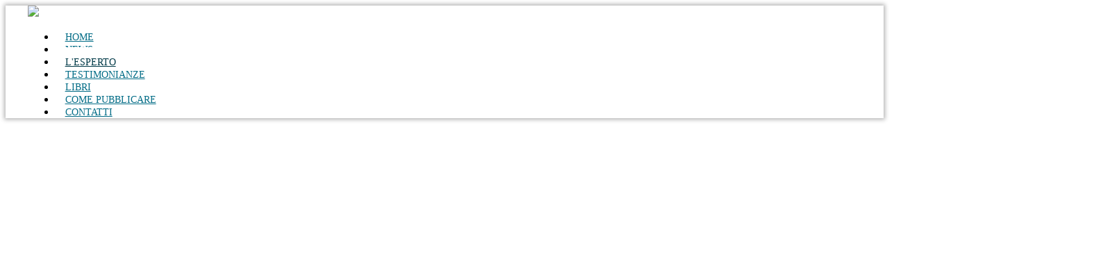

--- FILE ---
content_type: text/html; charset=utf-8
request_url: https://medicofuturo.org/l-esperto/fascite
body_size: 14556
content:
<!DOCTYPE html>
<html xmlns="http://www.w3.org/1999/xhtml" xml:lang="it-it" lang="it-it" dir="ltr">
<head>
	<link href="https://fonts.googleapis.com/css?family=Open+Sans:300,400,700" rel="stylesheet"> 
	
	<meta name="viewport" content="width=device-width, initial-scale=1.0" />
	<base href="https://medicofuturo.org/l-esperto/fascite" />
	<meta http-equiv="content-type" content="text/html; charset=utf-8" />
	<meta name="keywords" content="omeopatia" />
	<meta name="rights" content="© LUIMO" />
	<meta name="description" content="Un medico omeopata risponde a domande sull'omeopatia. I rimedi omeopatici" />
	<meta name="generator" content="Joomla! - Open Source Content Management" />
	<title>OMEOPATIA - Fascite</title>
	<link href="/templates/aaluimedmed/favicon.ico" rel="shortcut icon" type="image/vnd.microsoft.icon" />
	<link href="/plugins/system/jce/css/content.css?aa754b1f19c7df490be4b958cf085e7c" rel="stylesheet" type="text/css" />
	<link href="/templates/aaluimedmed/css/template.css" rel="stylesheet" type="text/css" />
	<link href="https://medicofuturo.org/media/com_acymailing/css/module_default.css?v=1664821658" rel="stylesheet" type="text/css" />
	<link href="https://medicofuturo.org/modules/mod_itpsocialbuttons/style.css" rel="stylesheet" type="text/css" />
	<link href="https://medicofuturo.org/modules/mod_aikon_animated_menu/assets/css/basic.css" rel="stylesheet" type="text/css" />
	<link href="/media/widgetkit/wk-styles-3e1fcd91.css" rel="stylesheet" type="text/css" id="wk-styles-css" />
	<style type="text/css">
div.mod_search91 input[type="search"]{ width:auto; }
#blankBM134{overflow:hidden;width:100%;
background:#}

/*** Begin aiokn animated menu dynamic CSS ***/



    /* start body padding */
    /* end css body padding */

/* bar shade */
    div.aikonmenu {
        box-shadow: 0 0 6px 2px  rgba(0,0,0, 0.3);
    }

/* end bar shade */

/* start bar padding */
/* end css bar padding */

    /* begin dynamic width limit */

    div.aikonmenu .menuwrapper  {
        max-width: 95%!important;
        margin: auto;
    }

    /* NOTE parcially implemented by theme with class limit-width */

    /* end dynamic width limit */

    /* begin dynamic sizes */

    /* logo margin */
    div.aikonmenu .logo{
        margin-top: 0;
    }




    /* root link */
    div.aikonmenu ul > li > a,
    div.aikonmenu ul > li:active > a,
    div.aikonmenu ul > li > span,
    div.aikonmenu ul > li:active > span{
        font-size: 14px;
        padding-right: 14px;
        padding-left: 14px;
        padding-bottom: 14px;
        padding-top: 14px;
        margin-bottom: 0;
        margin-top: 0;
    }



    /* deeper level UL */
    div.aikonmenu ul > li > ul > li > a,
    div.aikonmenu.logo-menu-icons  ul > li > ul > li > a,
    div.aikonmenu ul > li > ul > li > span,
    div.aikonmenu.logo-menu-icons  ul > li > ul > li > span{
        padding-top: 14px;
        padding-bottom:14px;

    }

    div.aikonmenu ul li a,
    div.aikonmenu ul li span{
        font-weight: 400    }

    div.aikonmenu ul ul > li > a,
    div.aikonmenu ul ul > li:active > a,
    div.aikonmenu ul ul > li > span,
    div.aikonmenu ul ul > li:active > span {
        margin-bottom: 0;
        margin-top: 0;
    }

   div.aikonmenu ul ul {
        margin-top: -0 !important;
    }


    /* end dynamic sizes */

    /* begin dynamic colors */

    /* menu bar */
    div.aikonmenu {
        background-color: #ffffff;
    }

    /* menu colors - basic */
    /* -----root - standard------ */
    .menuwrapper > ul > li > a,
    .menuwrapper > ul > li > span {
        color: #046d87;
    }

    /* root - hover, active */

    .menuwrapper > ul li.active > a,
    .menuwrapper > ul li.active > span {
        background-color: #ffffff;
        color: #003947;
    }

    @media screen and (min-width:980px){
        .menuwrapper > ul li:hover > a,
        .menuwrapper > ul li:hover > span,
        .menuwrapper > ul li.active:hover > a,
        .menuwrapper > ul li.active:hover > span {
            background-color: #ffffff;
            color: #003947;
        }
    }

    /* triangle */
    .menuwrapper > ul > li.deeper > a:after,
    .menuwrapper > ul > li.deeper > span:after {
        border-color: #046d87 transparent transparent transparent;
    }

    /* triangle hover, triangle active */
    .menuwrapper > ul > li.deeper:hover > a:after,
    .menuwrapper > ul > li.deeper.active > a:after,
    .menuwrapper > ul > li.deeper:hover > span:after,
    .menuwrapper > ul > li.deeper.active > span:after{
        border-color: #003947 transparent transparent transparent;
    }


    /* -----second level------ */
    /* list item, list item a */
    .menuwrapper > ul > li > ul > li {
        background-color: #a3ccd6    }

    .menuwrapper > ul > li > ul > li > a,
    .menuwrapper > ul > li > ul > li > span{
        color: #086169;
    }

    /* hover */
    .menuwrapper > ul > li > ul > li.active > a,
    .menuwrapper > ul > li > ul > li.active > span{
        background-color: #4a95a8;
        color: #033a45;
    }

    @media screen and (min-width:980px){
        .menuwrapper > ul > li > ul > li:hover > a,
        .menuwrapper > ul > li > ul > li:hover > span {
            background-color: #4a95a8;
            color: #033a45;
        }
    }

    /* triangle static */
    .menuwrapper > ul > li > ul > li.deeper > a:after,
    .menuwrapper > ul > li > ul > li.deeper > span:after{
         border-color: #086169 transparent transparent transparent;
    }

    /* triangle hover, triangle static li active */
    .menuwrapper > ul > li > ul > li.deeper:hover > a:after,
    .menuwrapper > ul > li > ul > li.deeper:hover > span:after{
        border-color: #033a45 transparent transparent transparent;
    }

    /* -----third level AND ON ----- */
    /* NOTE: last UL without direct child operator, should effect all deeper levels */
    /* list item, list item a */
        .menuwrapper > ul > li > ul > li ul li {
        background-color: rgba(163,204,214,0.85)    }

    .menuwrapper > ul > li > ul > li  ul li > a,
    .menuwrapper > ul > li > ul > li  ul li > span {
        background-color: none;
        color: #086169;
    }

    /* hover */
    .menuwrapper > ul > li > ul > li ul li.active > a,
    .menuwrapper > ul > li > ul > li ul li.active > span {
        color: #033a45;
        background-color: rgba(74,149,168,0.85)    }

    @media screen and (min-width:980px){
        .menuwrapper > ul > li > ul > li ul li:hover > a,
        .menuwrapper > ul > li > ul > li ul li:hover > span {
            color: #033a45;
            background-color: rgba(74,149,168,0.85)        }
    }

    /* end link colors */

    /* search icon */
    div.aikonmenu i.searchicon {
        color: #eeeeee;
    }

    div.aikonmenu i.searchicon:hover {
        color: #eeeeee;
    }

    /* search bar input text color */
    div.aikonmenu input.menusearch.open {
        color: #eeeeee;
        background: #ffffff    }

    /* search bar placeholder color */
    div.aikonmenu *::-webkit-input-placeholder {
        color: #eeeeee;
    }

    div.aikonmenu *:-moz-placeholder {
        color: #eeeeee;
    }

    div.aikonmenu *::-moz-placeholder {
        color: #eeeeee;
    }

    div.aikonmenu *:-ms-input-placeholder {
        color: #eeeeee;
    }

    /* social icons colors */
    div.aikonmenu .socialicons a{
        color: #eeeeee;
    }

    div.aikonmenu .socialicons a:hover{
        color: #eeeeee;
        background: #eeeeee;
    }

    /* end dybamic colors */

    /* mobile color overrides */
    /* end mobile color overrides */


    /* logo size */

    div.aikonmenu .aikon-menu-logo img {
        height: auto;
        width: auto;
    }
    @media screen and (max-width: 980px) {
        div.aikonmenu .aikon-menu-mobile-logo img {
            height: auto;
            width: auto;
        }
    }

    /* logo size mobile */





/* show/hide icons on mobile */
/*** End aiokn animated menu dynamic CSS ***/


	</style>
	<script src="/media/jui/js/jquery.min.js?1e853eab92fa61b223cecdec98dbbb11" type="text/javascript"></script>
	<script src="/media/jui/js/jquery-noconflict.js?1e853eab92fa61b223cecdec98dbbb11" type="text/javascript"></script>
	<script src="/media/jui/js/jquery-migrate.min.js?1e853eab92fa61b223cecdec98dbbb11" type="text/javascript"></script>
	<script src="/media/jui/js/bootstrap.min.js?1e853eab92fa61b223cecdec98dbbb11" type="text/javascript"></script>
	<script src="/media/system/js/caption.js?1e853eab92fa61b223cecdec98dbbb11" type="text/javascript"></script>
	<script src="/templates/aaluimedmed/js/template.js" type="text/javascript"></script>
	<!--[if lt IE 9]><script src="/media/system/js/html5fallback.js?1e853eab92fa61b223cecdec98dbbb11" type="text/javascript"></script><![endif]-->
	<script src="https://medicofuturo.org/media/com_acymailing/js/acymailing_module.js?v=51021" type="text/javascript" async="async"></script>
	<script src="https://medicofuturo.org/modules/mod_aikon_animated_menu/assets/js/aikon.responsive.menu.js" type="text/javascript"></script>
	<script src="/media/widgetkit/uikit2-b7b0d043.js" type="text/javascript"></script>
	<script src="/media/widgetkit/wk-scripts-1010230f.js" type="text/javascript"></script>
	<script type="text/javascript">
jQuery(function($){ initTooltips(); $("body").on("subform-row-add", initTooltips); function initTooltips (event, container) { container = container || document;$(container).find(".hasTooltip").tooltip({"html": true,"container": "body"});} });jQuery(window).on('load',  function() {
				new JCaption('img.caption');
			});	if(typeof acymailingModule == 'undefined'){
				var acymailingModule = [];
			}
			
			acymailingModule['emailRegex'] = /^[a-z0-9!#$%&\'*+\/=?^_`{|}~-]+(?:\.[a-z0-9!#$%&\'*+\/=?^_`{|}~-]+)*\@([a-z0-9-]+\.)+[a-z0-9]{2,20}$/i;

			acymailingModule['NAMECAPTION'] = 'Nome';
			acymailingModule['NAME_MISSING'] = 'Inserisci il tuo nome.';
			acymailingModule['EMAILCAPTION'] = 'Email';
			acymailingModule['VALID_EMAIL'] = 'Inserisci un indirizzo email valido.';
			acymailingModule['ACCEPT_TERMS'] = 'Leggi le note sulla Privacy e sui Termini di Utilizzo';
			acymailingModule['CAPTCHA_MISSING'] = 'Inserisci il codice di sicurezza visualizzato nell\'immagine';
			acymailingModule['NO_LIST_SELECTED'] = 'Si prega di selezionare le liste a cui si desidera iscriversi';
		
acymailingModule['excludeValuesformAcymailing42291'] = [];
acymailingModule['excludeValuesformAcymailing42291']['name'] = 'Nome';
acymailingModule['excludeValuesformAcymailing42291']['email'] = 'Email';

	</script>
	<link href="http://feeds.feedburner.com/" rel="alternate" type="application/rss+xml" title="News medicofuturo" />
	<link href="/component/obrss/esperto-risponde?format=" rel="alternate" type="application/rss+xml" title="Esperto risponde" />
	<link href="/component/obrss/testimonianze?format=" rel="alternate" type="application/rss+xml" title="Testimonianze" />
	<script type="text/javascript">
var _iub = _iub || [];
_iub.csConfiguration = {"lang":"it","siteId":1565690,"cookiePolicyId":92458735, "banner":{ "position":"top","textColor":"black","backgroundColor":"white" } };
</script><script type="text/javascript" src="//cdn.iubenda.com/cs/iubenda_cs.js" charset="UTF-8" async> </script>


			<style type="text/css">
	
		a
		{
			color: #08C;
		}
		.navbar-inner, .nav-list > .active > a, .nav-list > .active > a:hover, .dropdown-menu li > a:hover, .dropdown-menu .active > a, .dropdown-menu .active > a:hover, .nav-pills > .active > a, .nav-pills > .active > a:hover,
		.btn-primary
		{
			background: #08C;
		}
		.navbar-inner
		{
			-moz-box-shadow: 0 1px 3px rgba(0, 0, 0, .25), inset 0 -1px 0 rgba(0, 0, 0, .1), inset 0 30px 10px rgba(0, 0, 0, .2);
			-webkit-box-shadow: 0 1px 3px rgba(0, 0, 0, .25), inset 0 -1px 0 rgba(0, 0, 0, .1), inset 0 30px 10px rgba(0, 0, 0, .2);
			box-shadow: 0 1px 3px rgba(0, 0, 0, .25), inset 0 -1px 0 rgba(0, 0, 0, .1), inset 0 30px 10px rgba(0, 0, 0, .2);
		}
	</style>
		<!--[if lt IE 9]>
		<script src="/media/jui/js/html5.js"></script>
	<![endif]-->
</script>



<link rel="stylesheet" type="text/css" href="/media/smartslider3/src/SmartSlider3/Application/Frontend/Assets/dist/smartslider.min.css?ver=fcae71be" media="all" />
<style type="text/css">.n2-ss-spinner-simple-white-container {
    position: absolute;
    top: 50%;
    left: 50%;
    margin: -20px;
    background: #fff;
    width: 20px;
    height: 20px;
    padding: 10px;
    border-radius: 50%;
    z-index: 1000;
}

.n2-ss-spinner-simple-white {
  outline: 1px solid RGBA(0,0,0,0);
  width:100%;
  height: 100%;
}

.n2-ss-spinner-simple-white:before {
    position: absolute;
    top: 50%;
    left: 50%;
    width: 20px;
    height: 20px;
    margin-top: -11px;
    margin-left: -11px;
}

.n2-ss-spinner-simple-white:not(:required):before {
    content: '';
    border-radius: 50%;
    border-top: 2px solid #333;
    border-right: 2px solid transparent;
    animation: n2SimpleWhite .6s linear infinite;
}
@keyframes n2SimpleWhite {
    to {transform: rotate(360deg);}
}</style><script type="text/javascript">(function(){var N=this;N.N2_=N.N2_||{r:[],d:[]},N.N2R=N.N2R||function(){N.N2_.r.push(arguments)},N.N2D=N.N2D||function(){N.N2_.d.push(arguments)}}).call(window);if(!window.n2jQuery){window.n2jQuery={ready:function(cb){console.error('n2jQuery will be deprecated!');N2R(['$'],cb)}}}window.nextend={localization:{},ready:function(cb){console.error('nextend.ready will be deprecated!');N2R('documentReady',function($){cb.call(window,$)})}};nextend.fontsLoaded=false;nextend.fontsLoadedActive=function(){nextend.fontsLoaded=true};var requiredFonts=["Open Sans:n3","Open Sans:n4","Roboto:n3","Roboto:n4"],fontData={google:{families:["Open Sans:300,400","Roboto:300,400:latin"]},active:function(){nextend.fontsLoadedActive()},inactive:function(){nextend.fontsLoadedActive()},fontactive:function(f,s){fontData.resolveFont(f+':'+s)},fontinactive:function(f,s){fontData.resolveFont(f+':'+s)},resolveFont:function(n){for(var i=requiredFonts.length-1;i>=0;i--){if(requiredFonts[i]===n){requiredFonts.splice(i,1);break}}if(!requiredFonts.length)nextend.fontsLoadedActive()}};if(typeof WebFontConfig!=='undefined'&&typeof WebFont==='undefined'){var _WebFontConfig=WebFontConfig;for(var k in WebFontConfig){if(k=='active'){fontData.active=function(){nextend.fontsLoadedActive();_WebFontConfig.active()}}else if(k=='inactive'){fontData.inactive=function(){nextend.fontsLoadedActive();_WebFontConfig.inactive()}}else if(k=='fontactive'){fontData.fontactive=function(f,s){fontData.resolveFont(f+':'+s);_WebFontConfig.fontactive.apply(this,arguments)}}else if(k=='fontinactive'){fontData.fontinactive=function(f,s){fontData.resolveFont(f+':'+s);_WebFontConfig.fontinactive.apply(this,arguments)}}else if(k=='google'){if(typeof WebFontConfig.google.families!=='undefined'){for(var i=0;i<WebFontConfig.google.families.length;i++){fontData.google.families.push(WebFontConfig.google.families[i])}}}else{fontData[k]=WebFontConfig[k]}}}fontData.classes=true;fontData.events=true;if(typeof WebFont==='undefined'){window.WebFontConfig=fontData}else{WebFont.load(fontData)}</script><script type="text/javascript" src="/media/smartslider3/src/SmartSlider3/Application/Frontend/Assets/dist/n2-j.min.js?ver=fcae71be"></script>
<script type="text/javascript" src="/media/smartslider3/src/SmartSlider3/Application/Frontend/Assets/dist/nextend-gsap.min.js?ver=fcae71be"></script>
<script type="text/javascript" src="/media/smartslider3/src/SmartSlider3/Application/Frontend/Assets/dist/smartslider-frontend.min.js?ver=fcae71be"></script>
<script type="text/javascript" src="/media/smartslider3/src/SmartSlider3/Slider/SliderType/Simple/Assets/dist/smartslider-simple-type-frontend.min.js?ver=fcae71be"></script>
<script type="text/javascript" src="/media/smartslider3/src/SmartSlider3/Application/Frontend/Assets/dist/nextend-webfontloader.min.js?ver=fcae71be"></script>
<script type="text/javascript">N2R('documentReady',function($){nextend.fontsDeferred=$.Deferred();if(nextend.fontsLoaded){nextend.fontsDeferred.resolve()}else{nextend.fontsLoadedActive=function(){nextend.fontsLoaded=true;nextend.fontsDeferred.resolve()};var intercalCounter=0;nextend.fontInterval=setInterval(function(){if(intercalCounter>3||document.documentElement.className.indexOf('wf-active')!==-1){nextend.fontsLoadedActive();clearInterval(nextend.fontInterval)}intercalCounter++},1000)}N2R(["documentReady","smartslider-frontend","nextend-gsap","smartslider-simple-type-frontend"],function(){new N2Classes.SmartSliderSimple('#n2-ss-5',{"admin":false,"callbacks":"","background.video.mobile":1,"randomize":{"randomize":0,"randomizeFirst":0},"alias":{"id":0,"smoothScroll":0,"slideSwitch":0,"scrollSpeed":400},"align":"normal","isDelayed":0,"load":{"fade":1,"scroll":0},"playWhenVisible":1,"playWhenVisibleAt":0.5,"responsive":{"hideOn":{"desktopLandscape":false,"desktopPortrait":false,"tabletLandscape":false,"tabletPortrait":false,"mobileLandscape":false,"mobilePortrait":false},"onResizeEnabled":true,"type":"fullwidth","downscale":1,"upscale":1,"minimumHeight":0,"maximumSlideWidth":{"desktopLandscape":3000,"desktopPortrait":3000,"tabletLandscape":3000,"tabletPortrait":3000,"mobileLandscape":3000,"mobilePortrait":3000},"forceFull":1,"forceFullOverflowX":"body","forceFullHorizontalSelector":"body","constrainRatio":1,"sliderHeightBasedOn":"real","decreaseSliderHeight":0,"focusUser":1,"focusEdge":"auto","breakpoints":[{"device":"tabletPortrait","type":"max-screen-width","portraitWidth":1199,"landscapeWidth":1199},{"device":"mobilePortrait","type":"max-screen-width","portraitWidth":700,"landscapeWidth":900}],"enabledDevices":{"desktopLandscape":0,"desktopPortrait":1,"tabletLandscape":0,"tabletPortrait":1,"mobileLandscape":0,"mobilePortrait":1},"sizes":{"desktopPortrait":{"width":1600,"height":500,"max":3000,"min":1200},"tabletPortrait":{"width":701,"height":219,"max":1199,"min":701},"mobilePortrait":{"width":440,"height":600,"max":900,"min":320}},"normalizedDeviceModes":{"unknown":"desktopPortrait","desktopPortrait":"desktopPortrait","desktopLandscape":"desktopPortrait","tabletLandscape":"desktopPortrait","tabletPortrait":"tabletPortrait","mobileLandscape":"tabletPortrait","mobilePortrait":"mobilePortrait"},"overflowHiddenPage":0,"focus":{"offsetTop":"","offsetBottom":""}},"controls":{"mousewheel":0,"touch":"horizontal","keyboard":1,"blockCarouselInteraction":1},"lazyLoad":0,"lazyLoadNeighbor":0,"blockrightclick":0,"maintainSession":0,"autoplay":{"enabled":0,"start":1,"duration":8000,"autoplayLoop":1,"allowReStart":0,"pause":{"click":1,"mouse":"0","mediaStarted":1},"resume":{"click":0,"mouse":"0","mediaEnded":1,"slidechanged":0},"interval":1,"intervalModifier":"loop","intervalSlide":"current"},"perspective":1000,"layerMode":{"playOnce":0,"playFirstLayer":1,"mode":"skippable","inAnimation":"mainInEnd"},"parallax":{"enabled":1,"mobile":0,"is3D":0,"animate":1,"horizontal":"mouse","vertical":"mouse","origin":"slider","scrollmove":"both"},"postBackgroundAnimations":0,"bgAnimationsColor":"RGBA(51,51,51,1)","bgAnimations":0,"mainanimation":{"type":"crossfade","duration":1000,"delay":0,"ease":"easeOutQuad","parallax":0,"shiftedBackgroundAnimation":"auto"},"carousel":1,"dynamicHeight":0,"initCallbacks":function($){this.stages.done("ResponsiveStart",function(){var e=this.sliderElement.find(".n2-ss-shape-divider");e.length&&e.each(function(e,t){var a=$(t),o={outer:a,inner:a.find(".n2-ss-shape-divider-inner")};this.sliderElement.on("SliderDeviceOrientation",function(e,t){for(var i=t.device.toLowerCase(),n=0;n<o.outer.length;n++){var s=o.outer.eq(n),a=o.inner.eq(n),d=s.data(i+"height"),r=a.data(i+"width");d<=0?s.css("display","none"):s.css("display",""),""===d&&(d=s.data("desktopportraitheight")),s.css("height",d+"px"),""===r&&(r=a.data("desktopportraitwidth")),a.css({width:r+"%",marginLeft:(r-100)/-2+"%"})}}),a.hasClass("n2-ss-divider-animate")&&this.visible(function(){var e=a.find(".n2-ss-divider-start > *"),t=a.find(".n2-ss-divider-end > *"),i=100/(a.data("speed")||100),n={};e.parent().attr("yoyo")&&(n={onComplete:function(){this.reverse()},onReverseComplete:function(){this.restart()}});for(var s=0;s<e.length;s++)NextendTween.to(e[s],parseFloat(e.eq(s).attr("duration"))*i,$.extend({morphSVG:t[s],delay:0,ease:"easeOutCubic"},n,{delay:e.eq(s).attr("delay"),ease:e.eq(s).attr("ease")}))});var d,i,n,s,r=a.data("scroll");"shrink"!==r&&"grow"!==r||(i=a.data("side"),s=function(e,t){var i,n=window.matchMedia&&/Android|iPhone|iPad|iPod|BlackBerry/i.test(navigator.userAgent||navigator.vendor||window.opera)?(i=n2const.isIOS?document.documentElement.clientHeight:window.innerHeight,window.matchMedia("(orientation: landscape)").matches?Math.min(screen.width,i):Math.min(screen.height,i)):window.n2ClientHeight||document.documentElement.clientHeight||document.body.clientHeight,s=this.sliderElement.offset().top+e,a=$(window).scrollTop();(s<=a+n&&a<=s||0<d&&d<100)&&(d=Math.max(0,Math.min(100,Math.abs(t-(s-a)/n*100))),o.inner.css("height",d+"%"))}.bind(this),"shrink"===r?(o.inner.css("height","100%"),d=100,n=function(){s("bottom"===i?this.sliderElement.height():0,0)}.bind(this)):"grow"===r&&(o.inner.css("height",0),d=0,n=function(){s("bottom"===i?this.sliderElement.height():0,100)}.bind(this)),$(window).on({scroll:n,resize:n}),this.visible(n))}.bind(this))}.bind(this))}})})});</script>


<script>
  (function(i,s,o,g,r,a,m){i['GoogleAnalyticsObject']=r;i[r]=i[r]||function(){
  (i[r].q=i[r].q||[]).push(arguments)},i[r].l=1*new Date();a=s.createElement(o),
  m=s.getElementsByTagName(o)[0];a.async=1;a.src=g;m.parentNode.insertBefore(a,m)
  })(window,document,'script','//www.google-analytics.com/analytics.js','ga');
  ga('create', 'UA-138431593-1', 'medicofuturo.org');
  ga('set', 'anonymizeIp', true);
  ga('send', 'pageview');
</script>
<!-- Universal Google Analytics PRO 4.6.3 Plugin by PB Web Development -->


</head>

<body class="site com_content view-article layout-blog no-task itemid-107">

	<!-- Body -->
	<div class="body">
    				<div class="permenu"><a name="permenu"></a>
							<div class="moduletable">
						<!-- BEGIN aikon animated menu --><script>
    jQuery(document).ready(function () {
                        var amOptions = {
                            'desktopAnimation' : 'basic',
                            'mobileAnimation'  : 'basic',
                            'animationParams'  : {"animationParamUpscrollFrom":1,"animationParamUpscrollTo":500,"animationParamShrinkExtraSize":1},
                            'mobileSubMenus'   : false
                        };

                        aikonMenuGlobal = new AikonMenuManager();
                        aikonMenuGlobal.init(amOptions);
                     });</script>

<div class="aikonmenu  desktop-animation-basic mobile-animation-basic logo-menu-icons     centered     dropdown-borders respoborders   cf">
    <div class="menuwrapper limit-width cf">
        <span class="respotrigger position-left cf"><i class="fa fa-bars"></i></span>

        <div class="logo">
    <a class="aikon-menu-logo" href="https://medicofuturo.org/"><img src="https://medicofuturo.org/images/logo/logomedluimo.png"></a>
</div>
<ul class="aikonmenu-">
<li class="item-101"><a href="/" >HOME</a></li><li class="item-106"><a href="/news" >NEWS</a></li><li class="item-107 current active"><a href="/l-esperto" >L'ESPERTO</a></li><li class="item-115"><a href="/testimonianze" >TESTIMONIANZE</a></li><li class="item-111"><a href="/libri" >LIBRI</a></li><li class="item-112"><a href="/come-pubblicare" >COME PUBBLICARE</a></li><li class="item-113"><a href="/contatti" >CONTATTI</a></li></ul>





    </div>
</div>
<!-- END aikon animated menu -->		</div>
	
				</div>
			            
        <div class="total">
		
			<!-- Header -->
			
						
					
                       
            </div>
            				<div class="perslide">
							<div class="moduletable">
						<div><div><div class="n2-section-smartslider fitvidsignore " role="region" aria-label="Slider"><style>div#n2-ss-5{width:1600px;}div#n2-ss-5 .n2-ss-slider-1{position:relative;}div#n2-ss-5 .n2-ss-slider-background-video-container{position:absolute;left:0;top:0;width:100%;height:100%;overflow:hidden;}div#n2-ss-5 .n2-ss-slider-2{position:relative;overflow:hidden;padding:0px 0px 0px 0px;height:500px;border:0px solid RGBA(62,62,62,1);border-radius:0px;background-clip:padding-box;background-repeat:repeat;background-position:50% 50%;background-size:cover;background-attachment:scroll;}div#n2-ss-5 .n2-ss-slider-3{position:relative;width:100%;height:100%;overflow:hidden;outline:1px solid rgba(0,0,0,0);z-index:10;}div#n2-ss-5 .n2-ss-slide-backgrounds,div#n2-ss-5 .n2-ss-slider-3 > .n-particles-js-canvas-el,div#n2-ss-5 .n2-ss-slider-3 > .n2-ss-divider{position:absolute;left:0;top:0;width:100%;height:100%;}div#n2-ss-5 .n2-ss-slide-backgrounds{z-index:10;}div#n2-ss-5 .n2-ss-slider-3 > .n-particles-js-canvas-el{z-index:12;}div#n2-ss-5 .n2-ss-slide-backgrounds > *{overflow:hidden;}div#n2-ss-5 .n2-ss-slide{position:absolute;top:0;left:0;width:100%;height:100%;z-index:20;display:block;-webkit-backface-visibility:hidden;}div#n2-ss-5 .n2-ss-layers-container{position:relative;width:1600px;height:500px;}div#n2-ss-5 .n2-ss-parallax-clip > .n2-ss-layers-container{position:absolute;right:0;}div#n2-ss-5 .n2-ss-slide{perspective:1000px;}div#n2-ss-5[data-ie] .n2-ss-slide{perspective:none;transform:perspective(1000px);}div#n2-ss-5 .n2-ss-slide-active{z-index:21;}div#n2-ss-5 .n2-font-608265cbbb2a4e3062ddd21a698c3862-hover{font-family: 'Open Sans';color: #ffffff;font-size:396%;text-shadow: none;line-height: 1;font-weight: normal;font-style: normal;text-decoration: none;text-align: center;letter-spacing: -2px;word-spacing: normal;text-transform: none;font-weight: 600;}div#n2-ss-5 .n2-font-9d659caddd22fb473697e5c10d9e2efe-paragraph{font-family: 'Roboto','Arial';color: #ffffff;font-size:217%;text-shadow: none;line-height: 1;font-weight: normal;font-style: normal;text-decoration: none;text-align: center;letter-spacing: normal;word-spacing: normal;text-transform: none;font-weight: 400;}div#n2-ss-5 .n2-font-9d659caddd22fb473697e5c10d9e2efe-paragraph a, div#n2-ss-5 .n2-font-9d659caddd22fb473697e5c10d9e2efe-paragraph a:FOCUS{font-family: 'Roboto','Arial';color: #1890d7;font-size:100%;text-shadow: none;line-height: 1;font-weight: normal;font-style: normal;text-decoration: none;text-align: center;letter-spacing: normal;word-spacing: normal;text-transform: none;font-weight: 400;}div#n2-ss-5 .n2-font-9d659caddd22fb473697e5c10d9e2efe-paragraph a:HOVER, div#n2-ss-5 .n2-font-9d659caddd22fb473697e5c10d9e2efe-paragraph a:ACTIVE{font-family: 'Roboto','Arial';color: #1890d7;font-size:100%;text-shadow: none;line-height: 1;font-weight: normal;font-style: normal;text-decoration: none;text-align: center;letter-spacing: normal;word-spacing: normal;text-transform: none;font-weight: 400;}</style><div id="n2-ss-5-align" class="n2-ss-align"><div class="n2-padding"><div id="n2-ss-5" data-creator="Smart Slider 3" class="n2-ss-slider n2-ow n2-has-hover n2notransition  n2-ss-load-fade " style="font-size: 1rem;" data-fontsize="16">
        <div class="n2-ss-slider-1 n2_ss__touch_element n2-ow" style="">
            <div class="n2-ss-slider-2 n2-ow" style="">
                                                <div class="n2-ss-slider-3 n2-ow" style="">

                    <div class="n2-ss-slide-backgrounds"></div><div data-first="1" data-slide-duration="0" data-id="10" style="" class=" n2-ss-slide n2-ss-canvas n2-ow  n2-ss-slide-10"><div class="n2-ss-slide-background n2-ow" data-mode="fill"><div data-hash="71f2613eeff7fb4c515e167a2c373d10" data-desktop="/images/h_esperto.jpeg" class="n2-ss-slide-background-image" data-blur="0"><img src="/images/h_esperto.jpeg" alt="" /></div></div><div class="n2-ss-layers-container n2-ow"><div class="n2-ss-layer n2-ow" style="padding:0px0px0px0px;" data-desktopportraitpadding="0|*|0|*|0|*|0" data-sstype="slide" data-csstextalign="center" data-pm="default"><div class="n2-ss-layer n2-ow" style="overflow:visible;" data-csstextalign="inherit" data-has-maxwidth="0" data-desktopportraitmaxwidth="0" data-cssselfalign="inherit" data-desktopportraitselfalign="inherit" data-pm="default" data-desktopportraitverticalalign="center" data-desktopportraitpadding="10|*|10|*|10|*|10|*|px+" data-desktopportraitinneralign="inherit" data-sstype="content" data-hasbackground="0" data-rotation="0" data-desktopportrait="1" data-desktoplandscape="1" data-tabletportrait="1" data-tabletlandscape="1" data-mobileportrait="1" data-mobilelandscape="1" data-adaptivefont="1" data-desktopportraitfontsize="100" data-plugin="rendered"><div class="n2-ss-section-main-content n2-ss-layer-content n2-ow" style="padding:0.625em 0.625em 0.625em 0.625em ;" data-verticalalign="center"><div class="n2-ss-layer n2-ow" style="margin:0em 0em 0em 0em ;overflow:visible;" data-pm="normal" data-desktopportraitmargin="0|*|0|*|0|*|0|*|px+" data-desktopportraitheight="0" data-has-maxwidth="0" data-desktopportraitmaxwidth="0" data-cssselfalign="inherit" data-desktopportraitselfalign="inherit" data-sstype="layer" data-rotation="0" data-desktopportrait="1" data-desktoplandscape="1" data-tabletportrait="1" data-tabletlandscape="1" data-mobileportrait="1" data-mobilelandscape="1" data-adaptivefont="1" data-desktopportraitfontsize="100" data-mobileportraitfontsize="80" data-plugin="rendered"><div id="n2-ss-5item1" class="n2-font-608265cbbb2a4e3062ddd21a698c3862-hover   n2-ss-item-content n2-ow" style="display:block;">l'esperto risponde</div></div><div class="n2-ss-layer n2-ow" style="margin:0em 0em 0em 0em ;overflow:visible;" data-pm="normal" data-desktopportraitmargin="0|*|0|*|0|*|0|*|px+" data-mobileportraitmargin="30|*|0|*|0|*|0|*|px+" data-desktopportraitheight="0" data-has-maxwidth="0" data-desktopportraitmaxwidth="0" data-cssselfalign="inherit" data-desktopportraitselfalign="inherit" data-sstype="layer" data-rotation="0" data-desktopportrait="1" data-desktoplandscape="1" data-tabletportrait="1" data-tabletlandscape="1" data-mobileportrait="1" data-mobilelandscape="1" data-adaptivefont="1" data-desktopportraitfontsize="100" data-mobileportraitfontsize="80" data-plugin="rendered"><div class="n2-ss-item-content n2-ow"><div class=" n2-ow n2-ow-all"><p class="n2-font-9d659caddd22fb473697e5c10d9e2efe-paragraph   n2-ow">le vostre domande</p>
</div></div></div></div></div></div></div></div><div class="n2-ss-shape-divider n2-ss-shape-divider-bottom" style="height:100px;" data-desktopportraitheight="100" data-desktoplandscapeheight="100" data-tabletportraitheight="50" data-tabletlandscapeheight="50" data-mobileportraitheight="25" data-mobilelandscapeheight="25" data-scroll="0" data-speed="100" data-side="bottom"><div class="n2-ss-shape-divider-inner" style="width:100%;margin-left:0%;" data-desktopportraitwidth="100" data-desktoplandscapewidth="100" data-tabletportraitwidth="100" data-tabletlandscapewidth="100" data-mobileportraitwidth="100" data-mobilelandscapewidth="100"><svg xmlns="http://www.w3.org/2000/svg" viewBox="0 0 1920 438" preserveAspectRatio="none">
    
    <g class="n2-ss-divider-end">
        <path fill="RGBA(255,255,255,1)" opacity="0.5"
              d="M0,283C0,283,110,423,580,423C1164,423,1554,0,1820,0C1885,0,1920,38,1920,38L1920,442L0,442L0,283z"></path>
        <path fill="RGBA(255,255,255,1)" d="M0,442L720,442L720,438C551,430,70,464,0,38L0,442z"></path>
    </g>
</svg></div></div>                </div>
            </div>
            
        </div>
        </div><div id="n2-ss-5-spinner" style="display: none;"><div><div class="n2-ss-spinner-simple-white-container"><div class="n2-ss-spinner-simple-white"></div></div></div></div></div></div><div class="n2_clear"></div><div id="n2-ss-5-placeholder" style="position: relative;z-index:2;background-color:RGBA(0,0,0,0); background-color:RGBA(255,255,255,0);"><img style="width: 100%; max-width:3000px; display: block;opacity:0;margin:0px;" class="n2-ow" src="[data-uri]" alt="Slider" /></div></div></div></div>		</div>
	
				</div>
					
		 		
		
            <div class="container">
			
            				<div class="perslide">
							<div class="moduletableperco">
						<div aria-label="Percorso" role="navigation">
	<ul itemscope itemtype="https://schema.org/BreadcrumbList" class="breadcrumbperco">
					<li>
				Sei qui: &#160;
			</li>
		
						<li itemprop="itemListElement" itemscope itemtype="https://schema.org/ListItem">
											<a itemprop="item" href="/" class="pathway"><span itemprop="name">Home</span></a>
					
											<span class="divider">
							<img src="/media/system/images/arrow.png" alt="" />						</span>
										<meta itemprop="position" content="1">
				</li>
							<li itemprop="itemListElement" itemscope itemtype="https://schema.org/ListItem">
											<a itemprop="item" href="/l-esperto" class="pathway"><span itemprop="name">L'ESPERTO</span></a>
					
											<span class="divider">
							<img src="/media/system/images/arrow.png" alt="" />						</span>
										<meta itemprop="position" content="2">
				</li>
							<li itemprop="itemListElement" itemscope itemtype="https://schema.org/ListItem" class="active">
					<span itemprop="name">
						Mal di testa					</span>
					<meta itemprop="position" content="3">
				</li>
				</ul>
</div>
		</div>
	
				</div>
			                                                
			
			<div class="row-fluid">
								<main id="content" role="main" class="span9">
					<!-- Begin Content -->
					
					<div id="system-message-container">
	</div>

					<div class="item-page" itemscope itemtype="https://schema.org/Article">
	<meta itemprop="inLanguage" content="it-IT" />
	
		
			<div class="page-header">
		<h2 itemprop="headline">
			Fascite		</h2>
							</div>
					
		
						<dl class="article-info muted">

		
			<dt class="article-info-term">
																</dt>

							<dd class="createdby" itemprop="author" itemscope itemtype="https://schema.org/Person">
					Scritto da <span itemprop="name">Dr. Vincenzo Rocco</span>	</dd>
			
			
			
			
										<dd class="published">
				<span class="icon-calendar" aria-hidden="true"></span>
				<time datetime="2015-01-22T17:03:20+01:00" itemprop="datePublished">
					 22 Gennaio 2015				</time>
			</dd>			
		
					
			
						</dl>
	
	
		
								<div itemprop="articleBody">
		<p><span style="font-size: 10pt; font-family: Arial, sans-serif;">Buonasera,</span></p>
<p><span style="font-size: 10pt; font-family: Arial, sans-serif;"></span><span style="font-size: 10pt; font-family: Arial, sans-serif;">Mi chiamo Alessandro,da sei mesi circa soffro di una fastidiosa fascite plantare.Ho provato di tutto e di più,tecarterapia,sedute osteopatiche,onde d' urto,visita omeopatica(mi era stato somministrato ribes nigrum e phitolacca 5 ch per 2 mesi),ultrasuoni e da ultimo plantari su misura ma ad oggi il dolore persiste. </span><span style="font-size: 10pt; font-family: Arial, sans-serif;">Aggiungo che questo disturbo mi si era presentato altre due volte nel 2005 e nel 2010 sempre al piede dx e lo risolsi sempre con le onde d' urto(non ho piedi né cavi né piatti ma sovraccarico a dx in quanto ebbi un incidente con perdita di sostanza gamba sx senza peraltro né lesioni osse né tendinee. </span><span style="font-size: 10pt; font-family: Arial, sans-serif;">Tra altri due mesi tenterò forse un altro ciclo di onde d'urto.Vorrei gentilmente chiedere un consiglio in merito al mio caso,se esiste qualche altro farmaco omeopatico che èposssa aiutarmi(ho assunto di mia iniziativa pure arnica e rua graveolens ma niente risultati).</span></p>
<p><span style="font-size: 10pt; font-family: Arial, sans-serif;"></span><span style="font-size: 10pt; font-family: Arial, sans-serif;">Cordiali saluti, </span><span style="font-size: 10pt; font-family: Arial, sans-serif;">Alessandro</span></p>
<p> </p>
<p><em><span style="font-size: 10pt; font-family: Arial, sans-serif;">Gentile Alessandro,</span></em></p>
<p><em><span style="font-size: 10pt; font-family: Arial, sans-serif;">naturalmente può sottoporsi ad una terapia omeopatica con vantaggio per la sua sofferenza. Tenga presente che la sua diagnosi clinica di per se non è determinante per la scelta del rimedio di cura. Mi spiego. Ia diagnosi di fascite plantare non è sufficiente in omepatia per scegliere il rimedio corretto come avviene nella medicina convenzionale che si serve di anti infiammatori e anti dolorifici. Nel nostro caso l'indagine omeopatica si serve di una semeiotica articolata che si basa essenzialmente su percezioni, sensazioni, reazioni individuali che rappresentano la chiave di lettura del caso clinico; da qui la diagnosi e la scelta del rimedio opportuno corrispondente al caso specifico. Questo modo di procedere risulta conseguente alla metodologia omeopatica in quanto la lettura della azione dei rimedi emerge dalla sperimentazione sull'uomo sano; lo sperimentatore manifesta sintomi nuovi, per lui, in conseguenza alle caratteristiche del rimedio sperimentato. Tutto ciò fa emergere la differenza di impostazione dell'omeopatia rispetto al metodo convenzionale. </span></em></p>
<p><em><span style="font-size: 10pt; font-family: Arial, sans-serif;">Le consiglio quindi, se lo ritenesse opportuno, di affidarsi ad un omeopata esperto; intendendo con ciò un professionista che si lasci guidare dalla peculiarità delle sensazioni del malato, per la scelta dei rimedi opportuni, piuttosto che affidarsi a miscugli di più farmaci (anche omeopatici) orientati sulla diagnosi organica!!</span></em></p>
<p><em><span style="font-size: 10pt; font-family: Arial, sans-serif;">Cordialmente,</span></em></p>
<p><em><span style="font-size: 10pt; font-family: Arial, sans-serif;">dott. Carlo Melodia</span></em></p> 	</div>

	
	<ul class="pager pagenav">
	<li class="previous">
		<a class="hasTooltip" title="Acne cistica" aria-label="Articolo precedente: Acne cistica" href="/l-esperto/acne-cistica" rel="prev">
			<span class="icon-chevron-left" aria-hidden="true"></span> <span aria-hidden="true">Indietro</span>		</a>
	</li>
	<li class="next">
		<a class="hasTooltip" title="Prostatite cronica" aria-label="Articolo successivo: Prostatite cronica" href="/l-esperto/prostatite-cronica" rel="next">
			<span aria-hidden="true">Avanti</span> <span class="icon-chevron-right" aria-hidden="true"></span>		</a>
	</li>
</ul>
							</div>

							<div class="moduletable">
						
<!-- Blank250 Starts Here -->
<div id="blankBM134" >
    <div id="holderBM134">
        <div id="innerBM134">
            <div>
                
            </div>
            <div>
            
            </div>
            <div>
                
            </div>
        </div>
    </div>
</div>
<!-- Blank250 Ends Here -->		</div>
	
					<!-- End Content -->
				</main>
									<div id="aside" class="span3">
						<!-- Begin Right Sidebar -->
								<div class="moduletable_cerca">
						<div class="search_cerca mod_search91">
	<form action="/l-esperto" method="post" class="form-inline" role="search">
		<label for="mod-search-searchword91" class="element-invisible"> </label> <input name="searchword" id="mod-search-searchword91" maxlength="200"  class="inputbox search-query input-medium" type="search" size="20" placeholder="Cerca..." /> <input type="image" alt="Vai" class="button" src="/templates/aaluimedmed/images/searchButton.gif" onclick="this.form.searchword.focus();"/>		<input type="hidden" name="task" value="search" />
		<input type="hidden" name="option" value="com_search" />
		<input type="hidden" name="Itemid" value="222" />
	</form>
</div>
		</div>
			<div class="moduletablelanews">
							<h3>Newsletter LUIMO</h3>
						<div class="acymailing_modulelanews" id="acymailing_module_formAcymailing42291">
	<div class="acymailing_fulldiv" id="acymailing_fulldiv_formAcymailing42291"  >
		<form id="formAcymailing42291" action="/l-esperto" onsubmit="return submitacymailingform('optin','formAcymailing42291')" method="post" name="formAcymailing42291"  >
		<div class="acymailing_module_form" >
			<div class="acymailing_introtext">Iscriviti alla Newsletter per essere sempre aggiornato sull'attualità omeopatica.</div>			<table class="acymailing_form">
				<tr>
												<td class="acyfield_name acy_requiredField">
								<input id="user_name_formAcymailing42291"  onfocus="if(this.value == 'Nome') this.value = '';" onblur="if(this.value=='') this.value='Nome';" class="inputbox" type="text" name="user[name]" style="width:80%" value="Nome" title="Nome"/>
							</td> 							<td class="acyfield_email acy_requiredField">
								<input id="user_email_formAcymailing42291"  onfocus="if(this.value == 'Email') this.value = '';" onblur="if(this.value=='') this.value='Email';" class="inputbox" type="text" name="user[email]" style="width:80%" value="Email" title="Email"/>
							</td> 
					
					<td  class="acysubbuttons">
												<input class="button subbutton btn btn-primary" type="submit" value="Iscriviti" name="Submit" onclick="try{ return submitacymailingform('optin','formAcymailing42291'); }catch(err){alert('The form could not be submitted '+err);return false;}"/>
											</td>
				</tr>
			</table>
			<div class="acymailing_finaltext">La LUIMO non comunica i dati a terzi e non invia nessun tipo di pubblicità</div>			<input type="hidden" name="ajax" value="0" />
			<input type="hidden" name="acy_source" value="module_129" />
			<input type="hidden" name="ctrl" value="sub"/>
			<input type="hidden" name="task" value="notask"/>
			<input type="hidden" name="redirect" value="https%3A%2F%2Fmedicofuturo.org%2Fl-esperto%2Ffascite"/>
			<input type="hidden" name="redirectunsub" value="https%3A%2F%2Fmedicofuturo.org%2Fl-esperto%2Ffascite"/>
			<input type="hidden" name="option" value="com_acymailing"/>
						<input type="hidden" name="hiddenlists" value="2,1"/>
			<input type="hidden" name="acyformname" value="formAcymailing42291" />
									</div>
		</form>
	</div>
	</div>

		</div>
			<div class="moduletable_banesp">
						

<div class="custom_banesp"  >
	<p>

<div id="wk-grid84b" class="uk-grid-width-1-1 uk-grid uk-grid-match uk-text-center " data-uk-grid-match="{target:'> div > .uk-panel', row:true}" data-uk-grid-margin >


    <div>
        <div class="uk-panel uk-panel-box">

            
            
                        <div class="uk-text-center uk-panel-teaser"><div class="uk-overlay uk-overlay-hover "><img src="/images/icoespe4.jpg" class=" uk-overlay-scale" alt="L'ESPERTO RISPONDE" width="600" height="280"><div class="uk-overlay-panel uk-overlay-background uk-overlay-icon uk-overlay-fade"></div><a class="uk-position-cover" href="/l-esperto"></a></div></div>
            
            
            
            
            
                        <div class="uk-margin"><h2>
    L'esperto risponde
</h2><p>
   Gli omeopati della LUIMO rispondono alle vostre domande.
</p></div>
            
            
                        <p><a class="uk-button" href="/l-esperto">scopri di più</a></p>
            
            
        </div>
    </div>


</div>

<script>
(function($){

    // get the images of the gallery and replace it by a canvas of the same size to fix the problem with overlapping images on load.
    $('img[width][height]:not(.uk-overlay-panel)', $('#wk-grid84b')).each(function() {

        var $img = $(this);

        if (this.width == 'auto' || this.height == 'auto' || !$img.is(':visible')) {
            return;
        }

        var $canvas = $('<canvas class="uk-responsive-width"></canvas>').attr({width:$img.attr('width'), height:$img.attr('height')}),
            img = new Image,
            release = function() {
                $canvas.remove();
                $img.css('display', '');
                release = function(){};
            };

        $img.css('display', 'none').after($canvas);

        $(img).on('load', function(){ release(); });
        setTimeout(function(){ release(); }, 1000);

        img.src = this.src;

    });

})(jQuery);
</script>
</p></div>
		</div>
			<div class="moduletable_banesp">
						

<div class="custom_banesp"  >
	<p>

<div id="wk-grid26d" class="uk-grid-width-1-1 uk-grid uk-grid-match uk-text-center " data-uk-grid-match="{target:'> div > .uk-panel', row:true}" data-uk-grid-margin >


    <div>
        <div class="uk-panel uk-panel-box">

            
            
                        <div class="uk-text-center uk-panel-teaser"><div class="uk-overlay uk-overlay-hover "><img src="/images/icotesti4.jpg" class=" uk-overlay-scale" alt="testimoni" width="600" height="280"><div class="uk-overlay-panel uk-overlay-background uk-overlay-icon uk-overlay-fade"></div><a class="uk-position-cover" href="/testimonianze"></a></div></div>
            
            
            
            
            
                        <div class="uk-margin"><h2>
    Testimonianze
</h2><p>
    I pazienti raccontano le proprie esperienze con le cure omeopatiche.
</p></div>
            
            
                        <p><a class="uk-button" href="/testimonianze">scopri di più</a></p>
            
            
        </div>
    </div>


</div>

<script>
(function($){

    // get the images of the gallery and replace it by a canvas of the same size to fix the problem with overlapping images on load.
    $('img[width][height]:not(.uk-overlay-panel)', $('#wk-grid26d')).each(function() {

        var $img = $(this);

        if (this.width == 'auto' || this.height == 'auto' || !$img.is(':visible')) {
            return;
        }

        var $canvas = $('<canvas class="uk-responsive-width"></canvas>').attr({width:$img.attr('width'), height:$img.attr('height')}),
            img = new Image,
            release = function() {
                $canvas.remove();
                $img.css('display', '');
                release = function(){};
            };

        $img.css('display', 'none').after($canvas);

        $(img).on('load', function(){ release(); });
        setTimeout(function(){ release(); }, 1000);

        img.src = this.src;

    });

})(jQuery);
</script>
</p></div>
		</div>
			<div class="moduletable">
						<div class="itp-socialbuttons-mod">
      <h4>Condividi</h4>
      
   <div class="itp-sbb-bothl">
        <div class="itp-sb-left">
        <a href="http://www.facebook.com/sharer.php?u=https%3A%2F%2Fmedicofuturo.org%2Fl-esperto%2Ffascite&amp;t=OMEOPATIA%20-%20Fascite" title="Submit to Facebook" target="_blank" ><img src="https://medicofuturo.org/modules/mod_itpsocialbuttons/images/classy/facebook.png" alt="Submit to Facebook" /></a><a href="https://plus.google.com/share?url=https%3A%2F%2Fmedicofuturo.org%2Fl-esperto%2Ffascite" title="Submit to Google Plus" target="_blank" ><img src="https://medicofuturo.org/modules/mod_itpsocialbuttons/images/classy/google.png" alt="Submit to Google Plus" /></a><a href="http://twitter.com/share?text=OMEOPATIA%20-%20Fascite&amp;url=https%3A%2F%2Fmedicofuturo.org%2Fl-esperto%2Ffascite" title="Submit to Twitter" target="_blank" ><img src="https://medicofuturo.org/modules/mod_itpsocialbuttons/images/classy/twitter.png" alt="Submit to Twitter" /></a><a href="http://www.linkedin.com/shareArticle?mini=true&amp;url=https%3A%2F%2Fmedicofuturo.org%2Fl-esperto%2Ffascite&amp;title=OMEOPATIA%20-%20Fascite" title="Submit to LinkedIn" target="_blank" ><img src="https://medicofuturo.org/modules/mod_itpsocialbuttons/images/classy/linkedin.png" alt="Submit to LinkedIn" /></a>                </div>
   </div>
</div>
		</div>
	
						<!-- End Right Sidebar -->
					</div>
							</div>
		</div>
        
	</div>
	<!-- Footer -->
     	<footer class="footer" role="contentinfo">
			
			

<div class="custom_foot2"  >
	<p><strong>Il Medico del Futuro Oggi</strong><br />portale di informazione omeopatica</p>
<p>a cura della LUIMO</p>
<p><img src="/images/logoluimotrasp.png" alt="" /><br />Libera Università  Internazionale di Medicina Omeopatica<br /><a href="http://www.luimo.org" title="www.luimo.org">www.luimo.org</a></p></div>


<div class="custom_foot3"  >
	<p>Responsabile:<br /><strong>Dott. Vincenzo Rocco</strong></p>
<p><span id="cloak1390b9c25f4dc8eff101f5ad40aeb668">Questo indirizzo email è protetto dagli spambots. È necessario abilitare JavaScript per vederlo.</span><script type='text/javascript'>
				document.getElementById('cloak1390b9c25f4dc8eff101f5ad40aeb668').innerHTML = '';
				var prefix = '&#109;a' + 'i&#108;' + '&#116;o';
				var path = 'hr' + 'ef' + '=';
				var addy1390b9c25f4dc8eff101f5ad40aeb668 = '&#105;nf&#111;' + '&#64;';
				addy1390b9c25f4dc8eff101f5ad40aeb668 = addy1390b9c25f4dc8eff101f5ad40aeb668 + 'm&#101;d&#105;c&#111;f&#117;t&#117;r&#111;' + '&#46;' + '&#111;rg';
				var addy_text1390b9c25f4dc8eff101f5ad40aeb668 = '&#105;nf&#111;' + '&#64;' + 'm&#101;d&#105;c&#111;f&#117;t&#117;r&#111;' + '&#46;' + '&#111;rg';document.getElementById('cloak1390b9c25f4dc8eff101f5ad40aeb668').innerHTML += '<a ' + path + '\'' + prefix + ':' + addy1390b9c25f4dc8eff101f5ad40aeb668 + '\'>'+addy_text1390b9c25f4dc8eff101f5ad40aeb668+'<\/a>';
		</script></p></div>


<div class="custom_foot4"  >
	<p>© LUIMO<br /><a href="http://www.luimo.org" target="_blank" rel="noopener noreferrer">www.luimo.org</a></p>
<p><a href="https://www.iubenda.com/privacy-policy/92458735" class="iubenda-nostyle no-brand iubenda-embed" title="Privacy Policy ">Privacy Policy</a>
<script type="text/javascript">// <![CDATA[
(function (w,d) {var loader = function () {var s = d.createElement("script"), tag = d.getElementsByTagName("script")[0]; s.src="https://cdn.iubenda.com/iubenda.js"; tag.parentNode.insertBefore(s,tag);}; if(w.addEventListener){w.addEventListener("load", loader, false);}else if(w.attachEvent){w.attachEvent("onload", loader);}else{w.onload = loader;}})(window, document);
// ]]></script>
<br /><a href="https://www.iubenda.com/privacy-policy/92458735/cookie-policy" class="iubenda-nostyle no-brand iubenda-embed" title="Cookie Policy ">Cookie Policy</a>
<script type="text/javascript">// <![CDATA[
(function (w,d) {var loader = function () {var s = d.createElement("script"), tag = d.getElementsByTagName("script")[0]; s.src="https://cdn.iubenda.com/iubenda.js"; tag.parentNode.insertBefore(s,tag);}; if(w.addEventListener){w.addEventListener("load", loader, false);}else if(w.attachEvent){w.attachEvent("onload", loader);}else{w.onload = loader;}})(window, document);
// ]]></script>
</p>
<p>P.IVA 03417910639</p>
<p><a href="http://www.etacom.it" target="_blank" rel="noopener noreferrer">Etacom web agency Napoli<br /><br /><br /><br /><br /></a></p></div>


<div class="custom_foot4"  >
	<p>		<div class="moduletable_menubot">
						<ul class="nav menu_foot5 mod-list">
<li class="item-101 default"><a href="/" >HOME</a></li><li class="item-106"><a href="/news" >NEWS</a></li><li class="item-107 current active"><a href="/l-esperto" >L'ESPERTO</a></li><li class="item-115"><a href="/testimonianze" >TESTIMONIANZE</a></li><li class="item-111"><a href="/libri" >LIBRI</a></li><li class="item-112"><a href="/come-pubblicare" >COME PUBBLICARE</a></li><li class="item-113"><a href="/contatti" >CONTATTI</a></li></ul>
		</div>
	</p></div>

			
	</footer>
	
</body>
</html>


--- FILE ---
content_type: application/javascript; charset=utf-8
request_url: https://cs.iubenda.com/cookie-solution/confs/js/92458735.js
body_size: -293
content:
_iub.csRC = { showBranding: false, publicId: '8e9c81ba-6db6-11ee-8bfc-5ad8d8c564c0', floatingGroup: false };
_iub.csEnabled = true;
_iub.csPurposes = [7,1];
_iub.cpUpd = 1555418379;
_iub.csT = 0.025;
_iub.googleConsentModeV2 = true;
_iub.totalNumberOfProviders = 2;


--- FILE ---
content_type: text/plain
request_url: https://www.google-analytics.com/j/collect?v=1&_v=j102&aip=1&a=568530890&t=pageview&_s=1&dl=https%3A%2F%2Fmedicofuturo.org%2Fl-esperto%2Ffascite&ul=en-us%40posix&dt=OMEOPATIA%20-%20Fascite&sr=1280x720&vp=1280x720&_u=YEBAAAABAAAAACAAI~&jid=182461578&gjid=1206881497&cid=585969044.1769792711&tid=UA-138431593-1&_gid=1711430333.1769792711&_r=1&_slc=1&z=877835309
body_size: -451
content:
2,cG-5VEGD4E9W4